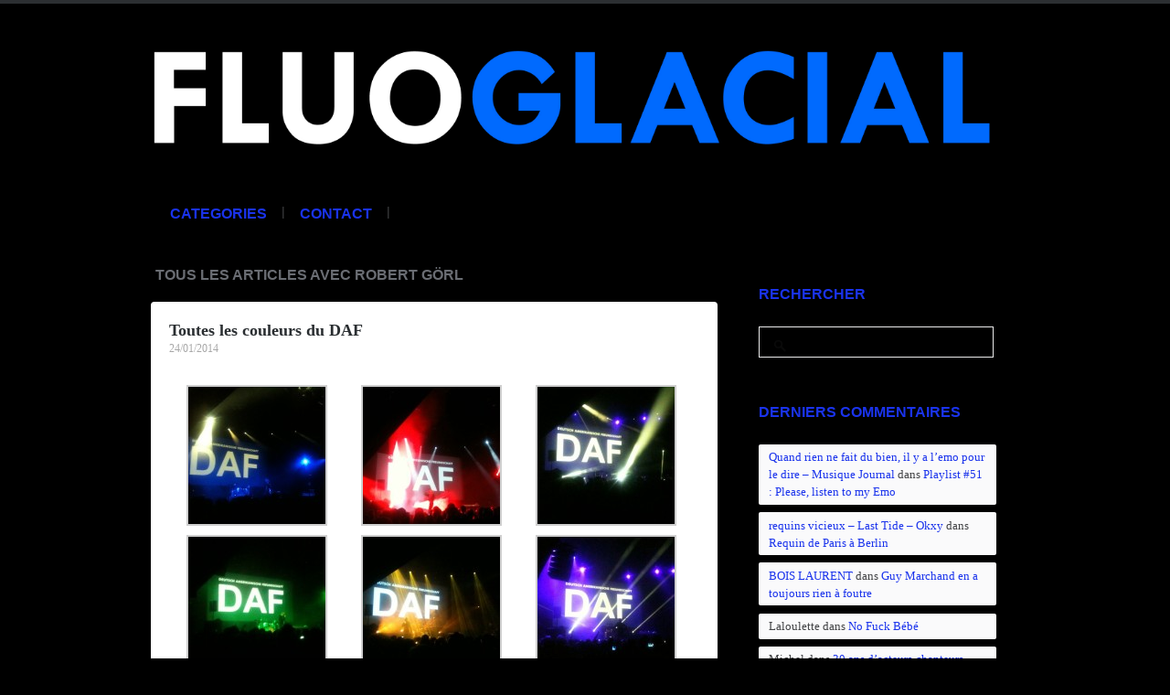

--- FILE ---
content_type: text/html; charset=UTF-8
request_url: http://fluoglacial.com/tag/robert-gorl/
body_size: 11882
content:
<!DOCTYPE html>

<!-- BEGIN html -->
<html lang="fr-FR">
<!-- A ThemeZilla design (http://www.themezilla.com) - Proudly powered by WordPress (http://wordpress.org) -->

<!-- BEGIN head -->
<head>

	<!-- Meta Tags -->
	<meta http-equiv="Content-Type" content="text/html; charset=UTF-8" />
	
	<!-- Title -->
	<title>Robert Görl | FLUOGLACIAL</title>
	<meta name="description" content="FLUOGLACIAL" />
	
	<!-- RSS & Pingbacks -->
	<link rel="alternate" type="application/rss+xml" title="FLUOGLACIAL RSS Feed" href="http://fluoglacial.com/feed/" />
	<link rel="pingback" href="http://fluoglacial.com/xmlrpc.php" />

    <!--[if lt IE 9]>
	<script src="http://css3-mediaqueries-js.googlecode.com/svn/trunk/css3-mediaqueries.js"></script>
	<![endif]-->

	<meta name='robots' content='max-image-preview:large' />
<link rel='dns-prefetch' href='//s.w.org' />
<link rel="alternate" type="application/rss+xml" title="FLUOGLACIAL &raquo; Flux de l’étiquette Robert Görl" href="http://fluoglacial.com/tag/robert-gorl/feed/" />
<script type="text/javascript">
window._wpemojiSettings = {"baseUrl":"https:\/\/s.w.org\/images\/core\/emoji\/13.1.0\/72x72\/","ext":".png","svgUrl":"https:\/\/s.w.org\/images\/core\/emoji\/13.1.0\/svg\/","svgExt":".svg","source":{"concatemoji":"http:\/\/fluoglacial.com\/wp-includes\/js\/wp-emoji-release.min.js?ver=5.9.12"}};
/*! This file is auto-generated */
!function(e,a,t){var n,r,o,i=a.createElement("canvas"),p=i.getContext&&i.getContext("2d");function s(e,t){var a=String.fromCharCode;p.clearRect(0,0,i.width,i.height),p.fillText(a.apply(this,e),0,0);e=i.toDataURL();return p.clearRect(0,0,i.width,i.height),p.fillText(a.apply(this,t),0,0),e===i.toDataURL()}function c(e){var t=a.createElement("script");t.src=e,t.defer=t.type="text/javascript",a.getElementsByTagName("head")[0].appendChild(t)}for(o=Array("flag","emoji"),t.supports={everything:!0,everythingExceptFlag:!0},r=0;r<o.length;r++)t.supports[o[r]]=function(e){if(!p||!p.fillText)return!1;switch(p.textBaseline="top",p.font="600 32px Arial",e){case"flag":return s([127987,65039,8205,9895,65039],[127987,65039,8203,9895,65039])?!1:!s([55356,56826,55356,56819],[55356,56826,8203,55356,56819])&&!s([55356,57332,56128,56423,56128,56418,56128,56421,56128,56430,56128,56423,56128,56447],[55356,57332,8203,56128,56423,8203,56128,56418,8203,56128,56421,8203,56128,56430,8203,56128,56423,8203,56128,56447]);case"emoji":return!s([10084,65039,8205,55357,56613],[10084,65039,8203,55357,56613])}return!1}(o[r]),t.supports.everything=t.supports.everything&&t.supports[o[r]],"flag"!==o[r]&&(t.supports.everythingExceptFlag=t.supports.everythingExceptFlag&&t.supports[o[r]]);t.supports.everythingExceptFlag=t.supports.everythingExceptFlag&&!t.supports.flag,t.DOMReady=!1,t.readyCallback=function(){t.DOMReady=!0},t.supports.everything||(n=function(){t.readyCallback()},a.addEventListener?(a.addEventListener("DOMContentLoaded",n,!1),e.addEventListener("load",n,!1)):(e.attachEvent("onload",n),a.attachEvent("onreadystatechange",function(){"complete"===a.readyState&&t.readyCallback()})),(n=t.source||{}).concatemoji?c(n.concatemoji):n.wpemoji&&n.twemoji&&(c(n.twemoji),c(n.wpemoji)))}(window,document,window._wpemojiSettings);
</script>
<style type="text/css">
img.wp-smiley,
img.emoji {
	display: inline !important;
	border: none !important;
	box-shadow: none !important;
	height: 1em !important;
	width: 1em !important;
	margin: 0 0.07em !important;
	vertical-align: -0.1em !important;
	background: none !important;
	padding: 0 !important;
}
</style>
	<link rel='stylesheet' id='wp-block-library-css'  href='http://fluoglacial.com/wp-includes/css/dist/block-library/style.min.css?ver=5.9.12' type='text/css' media='all' />
<style id='global-styles-inline-css' type='text/css'>
body{--wp--preset--color--black: #000000;--wp--preset--color--cyan-bluish-gray: #abb8c3;--wp--preset--color--white: #ffffff;--wp--preset--color--pale-pink: #f78da7;--wp--preset--color--vivid-red: #cf2e2e;--wp--preset--color--luminous-vivid-orange: #ff6900;--wp--preset--color--luminous-vivid-amber: #fcb900;--wp--preset--color--light-green-cyan: #7bdcb5;--wp--preset--color--vivid-green-cyan: #00d084;--wp--preset--color--pale-cyan-blue: #8ed1fc;--wp--preset--color--vivid-cyan-blue: #0693e3;--wp--preset--color--vivid-purple: #9b51e0;--wp--preset--gradient--vivid-cyan-blue-to-vivid-purple: linear-gradient(135deg,rgba(6,147,227,1) 0%,rgb(155,81,224) 100%);--wp--preset--gradient--light-green-cyan-to-vivid-green-cyan: linear-gradient(135deg,rgb(122,220,180) 0%,rgb(0,208,130) 100%);--wp--preset--gradient--luminous-vivid-amber-to-luminous-vivid-orange: linear-gradient(135deg,rgba(252,185,0,1) 0%,rgba(255,105,0,1) 100%);--wp--preset--gradient--luminous-vivid-orange-to-vivid-red: linear-gradient(135deg,rgba(255,105,0,1) 0%,rgb(207,46,46) 100%);--wp--preset--gradient--very-light-gray-to-cyan-bluish-gray: linear-gradient(135deg,rgb(238,238,238) 0%,rgb(169,184,195) 100%);--wp--preset--gradient--cool-to-warm-spectrum: linear-gradient(135deg,rgb(74,234,220) 0%,rgb(151,120,209) 20%,rgb(207,42,186) 40%,rgb(238,44,130) 60%,rgb(251,105,98) 80%,rgb(254,248,76) 100%);--wp--preset--gradient--blush-light-purple: linear-gradient(135deg,rgb(255,206,236) 0%,rgb(152,150,240) 100%);--wp--preset--gradient--blush-bordeaux: linear-gradient(135deg,rgb(254,205,165) 0%,rgb(254,45,45) 50%,rgb(107,0,62) 100%);--wp--preset--gradient--luminous-dusk: linear-gradient(135deg,rgb(255,203,112) 0%,rgb(199,81,192) 50%,rgb(65,88,208) 100%);--wp--preset--gradient--pale-ocean: linear-gradient(135deg,rgb(255,245,203) 0%,rgb(182,227,212) 50%,rgb(51,167,181) 100%);--wp--preset--gradient--electric-grass: linear-gradient(135deg,rgb(202,248,128) 0%,rgb(113,206,126) 100%);--wp--preset--gradient--midnight: linear-gradient(135deg,rgb(2,3,129) 0%,rgb(40,116,252) 100%);--wp--preset--duotone--dark-grayscale: url('#wp-duotone-dark-grayscale');--wp--preset--duotone--grayscale: url('#wp-duotone-grayscale');--wp--preset--duotone--purple-yellow: url('#wp-duotone-purple-yellow');--wp--preset--duotone--blue-red: url('#wp-duotone-blue-red');--wp--preset--duotone--midnight: url('#wp-duotone-midnight');--wp--preset--duotone--magenta-yellow: url('#wp-duotone-magenta-yellow');--wp--preset--duotone--purple-green: url('#wp-duotone-purple-green');--wp--preset--duotone--blue-orange: url('#wp-duotone-blue-orange');--wp--preset--font-size--small: 13px;--wp--preset--font-size--medium: 20px;--wp--preset--font-size--large: 36px;--wp--preset--font-size--x-large: 42px;}.has-black-color{color: var(--wp--preset--color--black) !important;}.has-cyan-bluish-gray-color{color: var(--wp--preset--color--cyan-bluish-gray) !important;}.has-white-color{color: var(--wp--preset--color--white) !important;}.has-pale-pink-color{color: var(--wp--preset--color--pale-pink) !important;}.has-vivid-red-color{color: var(--wp--preset--color--vivid-red) !important;}.has-luminous-vivid-orange-color{color: var(--wp--preset--color--luminous-vivid-orange) !important;}.has-luminous-vivid-amber-color{color: var(--wp--preset--color--luminous-vivid-amber) !important;}.has-light-green-cyan-color{color: var(--wp--preset--color--light-green-cyan) !important;}.has-vivid-green-cyan-color{color: var(--wp--preset--color--vivid-green-cyan) !important;}.has-pale-cyan-blue-color{color: var(--wp--preset--color--pale-cyan-blue) !important;}.has-vivid-cyan-blue-color{color: var(--wp--preset--color--vivid-cyan-blue) !important;}.has-vivid-purple-color{color: var(--wp--preset--color--vivid-purple) !important;}.has-black-background-color{background-color: var(--wp--preset--color--black) !important;}.has-cyan-bluish-gray-background-color{background-color: var(--wp--preset--color--cyan-bluish-gray) !important;}.has-white-background-color{background-color: var(--wp--preset--color--white) !important;}.has-pale-pink-background-color{background-color: var(--wp--preset--color--pale-pink) !important;}.has-vivid-red-background-color{background-color: var(--wp--preset--color--vivid-red) !important;}.has-luminous-vivid-orange-background-color{background-color: var(--wp--preset--color--luminous-vivid-orange) !important;}.has-luminous-vivid-amber-background-color{background-color: var(--wp--preset--color--luminous-vivid-amber) !important;}.has-light-green-cyan-background-color{background-color: var(--wp--preset--color--light-green-cyan) !important;}.has-vivid-green-cyan-background-color{background-color: var(--wp--preset--color--vivid-green-cyan) !important;}.has-pale-cyan-blue-background-color{background-color: var(--wp--preset--color--pale-cyan-blue) !important;}.has-vivid-cyan-blue-background-color{background-color: var(--wp--preset--color--vivid-cyan-blue) !important;}.has-vivid-purple-background-color{background-color: var(--wp--preset--color--vivid-purple) !important;}.has-black-border-color{border-color: var(--wp--preset--color--black) !important;}.has-cyan-bluish-gray-border-color{border-color: var(--wp--preset--color--cyan-bluish-gray) !important;}.has-white-border-color{border-color: var(--wp--preset--color--white) !important;}.has-pale-pink-border-color{border-color: var(--wp--preset--color--pale-pink) !important;}.has-vivid-red-border-color{border-color: var(--wp--preset--color--vivid-red) !important;}.has-luminous-vivid-orange-border-color{border-color: var(--wp--preset--color--luminous-vivid-orange) !important;}.has-luminous-vivid-amber-border-color{border-color: var(--wp--preset--color--luminous-vivid-amber) !important;}.has-light-green-cyan-border-color{border-color: var(--wp--preset--color--light-green-cyan) !important;}.has-vivid-green-cyan-border-color{border-color: var(--wp--preset--color--vivid-green-cyan) !important;}.has-pale-cyan-blue-border-color{border-color: var(--wp--preset--color--pale-cyan-blue) !important;}.has-vivid-cyan-blue-border-color{border-color: var(--wp--preset--color--vivid-cyan-blue) !important;}.has-vivid-purple-border-color{border-color: var(--wp--preset--color--vivid-purple) !important;}.has-vivid-cyan-blue-to-vivid-purple-gradient-background{background: var(--wp--preset--gradient--vivid-cyan-blue-to-vivid-purple) !important;}.has-light-green-cyan-to-vivid-green-cyan-gradient-background{background: var(--wp--preset--gradient--light-green-cyan-to-vivid-green-cyan) !important;}.has-luminous-vivid-amber-to-luminous-vivid-orange-gradient-background{background: var(--wp--preset--gradient--luminous-vivid-amber-to-luminous-vivid-orange) !important;}.has-luminous-vivid-orange-to-vivid-red-gradient-background{background: var(--wp--preset--gradient--luminous-vivid-orange-to-vivid-red) !important;}.has-very-light-gray-to-cyan-bluish-gray-gradient-background{background: var(--wp--preset--gradient--very-light-gray-to-cyan-bluish-gray) !important;}.has-cool-to-warm-spectrum-gradient-background{background: var(--wp--preset--gradient--cool-to-warm-spectrum) !important;}.has-blush-light-purple-gradient-background{background: var(--wp--preset--gradient--blush-light-purple) !important;}.has-blush-bordeaux-gradient-background{background: var(--wp--preset--gradient--blush-bordeaux) !important;}.has-luminous-dusk-gradient-background{background: var(--wp--preset--gradient--luminous-dusk) !important;}.has-pale-ocean-gradient-background{background: var(--wp--preset--gradient--pale-ocean) !important;}.has-electric-grass-gradient-background{background: var(--wp--preset--gradient--electric-grass) !important;}.has-midnight-gradient-background{background: var(--wp--preset--gradient--midnight) !important;}.has-small-font-size{font-size: var(--wp--preset--font-size--small) !important;}.has-medium-font-size{font-size: var(--wp--preset--font-size--medium) !important;}.has-large-font-size{font-size: var(--wp--preset--font-size--large) !important;}.has-x-large-font-size{font-size: var(--wp--preset--font-size--x-large) !important;}
</style>
<link rel='stylesheet' id='hoarder-style-css'  href='http://fluoglacial.com/wp-content/themes/hoarder/style.css?ver=1.1.1' type='text/css' media='all' />
<script type='text/javascript' src='http://fluoglacial.com/wp-includes/js/jquery/jquery.min.js?ver=3.6.0' id='jquery-core-js'></script>
<script type='text/javascript' src='http://fluoglacial.com/wp-includes/js/jquery/jquery-migrate.min.js?ver=3.3.2' id='jquery-migrate-js'></script>
<script type='text/javascript' src='http://fluoglacial.com/wp-content/themes/hoarder/js/superfish.js?ver=1.4.8' id='superfish-js'></script>
<script type='text/javascript' src='http://fluoglacial.com/wp-content/themes/hoarder/js/supersubs.js?ver=0.2' id='supersubs-js'></script>
<script type='text/javascript' src='http://fluoglacial.com/wp-content/themes/hoarder/js/jquery.flexslider-min.js?ver=2.0' id='flexslider-js'></script>
<script type='text/javascript' src='http://fluoglacial.com/wp-content/themes/hoarder/js/jquery.jplayer.min.js?ver=2.1' id='jplayer-js'></script>
<script type='text/javascript' src='http://fluoglacial.com/wp-content/themes/hoarder/js/jquery.imagesloaded.min.js?ver=2.0.1' id='imagesLoaded-js'></script>
<script type='text/javascript' src='http://fluoglacial.com/wp-content/themes/hoarder/js/jquery.isotope.min.js?ver=1.5.19' id='isotope-js'></script>
<script type='text/javascript' src='http://fluoglacial.com/wp-content/themes/hoarder/js/jquery.fitvids.js?ver=1.0' id='fitvids-js'></script>
<script type='text/javascript' src='http://fluoglacial.com/wp-content/themes/hoarder/includes/js/twitter.js?ver=5.9.12' id='zilla-twitter-widget-js'></script>
<link rel="https://api.w.org/" href="http://fluoglacial.com/wp-json/" /><link rel="alternate" type="application/json" href="http://fluoglacial.com/wp-json/wp/v2/tags/1523" /><link rel="EditURI" type="application/rsd+xml" title="RSD" href="http://fluoglacial.com/xmlrpc.php?rsd" />
<link rel="wlwmanifest" type="application/wlwmanifest+xml" href="http://fluoglacial.com/wp-includes/wlwmanifest.xml" /> 
<link rel="shortcut icon" href="http://fluoglacial.com/wp-content/uploads/f13.jpg" />
<style type="text/css">.recentcomments a{display:inline !important;padding:0 !important;margin:0 !important;}</style>    
<!-- END head -->
</head>

<!-- BEGIN body -->
<body class="archive tag tag-robert-gorl tag-1523 no-js chrome zilla layout-2cr">
    	
	    		<!-- BEGIN #header -->
		<div id="header">
		
		    <!-- BEGIN .header-inner -->
		    <div class="header-inner">
    					
    			<!-- BEGIN #logo -->
    			<div id="logo">
    				    				    <a href="http://fluoglacial.com"><img src="http://fluoglacial.com/wp-content/uploads/stickerfluoglacial.png" alt="FLUOGLACIAL"/></a>
    				    				
    				<p id="tagline"></p>
    			<!-- END #logo -->
    			</div>
			
	        	
	        <!-- END .header-inner -->
	        </div>
    	        
		<!-- END #header-->
		</div>
				
		<!-- BEGIN .main-navigation -->
		<div class="main-navigation">
		
		        		<!-- BEGIN #primary-nav -->
    		<div id="primary-nav">
    		    <ul id="primary-menu" class="menu"><li id="menu-item-1124" class="menu-item menu-item-type-custom menu-item-object-custom menu-item-has-children menu-item-1124"><a target="_blank" rel="noopener">CATEGORIES</a> | 
<ul class="sub-menu">
	<li id="menu-item-1137" class="menu-item menu-item-type-taxonomy menu-item-object-category menu-item-1137"><a target="_blank" rel="noopener" href="http://fluoglacial.com/category/interviews/">INTERVIEWS</a> | </li>
	<li id="menu-item-1126" class="menu-item menu-item-type-custom menu-item-object-custom menu-item-has-children menu-item-1126"><a target="_blank" rel="noopener">MUSIQUE</a> | 
	<ul class="sub-menu">
		<li id="menu-item-1135" class="menu-item menu-item-type-taxonomy menu-item-object-category menu-item-1135"><a target="_blank" rel="noopener" href="http://fluoglacial.com/category/hardcore/">HARDCORE</a> | </li>
		<li id="menu-item-1145" class="menu-item menu-item-type-taxonomy menu-item-object-category menu-item-1145"><a target="_blank" rel="noopener" href="http://fluoglacial.com/category/synth-cold/">INDUS/NOISE</a> | </li>
		<li id="menu-item-3041" class="menu-item menu-item-type-taxonomy menu-item-object-category menu-item-3041"><a href="http://fluoglacial.com/category/synthwave/">SYNTH/WAVE</a> | </li>
		<li id="menu-item-1128" class="menu-item menu-item-type-taxonomy menu-item-object-category menu-item-1128"><a target="_blank" rel="noopener" href="http://fluoglacial.com/category/electronique/">ELECTRO/TECHNO</a> | </li>
		<li id="menu-item-1142" class="menu-item menu-item-type-taxonomy menu-item-object-category menu-item-1142"><a target="_blank" rel="noopener" href="http://fluoglacial.com/category/punk-rock/">PUNK/ROCK</a> | </li>
		<li id="menu-item-1136" class="menu-item menu-item-type-taxonomy menu-item-object-category menu-item-1136"><a target="_blank" rel="noopener" href="http://fluoglacial.com/category/indie-pop/">INDIE/POP</a> | </li>
		<li id="menu-item-1143" class="menu-item menu-item-type-taxonomy menu-item-object-category menu-item-1143"><a target="_blank" rel="noopener" href="http://fluoglacial.com/category/rap/">RAP</a> | </li>
		<li id="menu-item-1139" class="menu-item menu-item-type-taxonomy menu-item-object-category menu-item-1139"><a target="_blank" rel="noopener" href="http://fluoglacial.com/category/metal/">METAL</a> | </li>
	</ul>
</li>
	<li id="menu-item-1116" class="menu-item menu-item-type-custom menu-item-object-custom menu-item-has-children menu-item-1116"><a target="_blank" rel="noopener">CINEMA</a> | 
	<ul class="sub-menu">
		<li id="menu-item-1123" class="menu-item menu-item-type-taxonomy menu-item-object-category menu-item-1123"><a target="_blank" rel="noopener" href="http://fluoglacial.com/category/films-nouveaux/">FILMS NOUVEAUX</a> | </li>
		<li id="menu-item-1118" class="menu-item menu-item-type-taxonomy menu-item-object-category menu-item-1118"><a target="_blank" rel="noopener" href="http://fluoglacial.com/category/films-00-s/">FILMS 00&rsquo;s</a> | </li>
		<li id="menu-item-1121" class="menu-item menu-item-type-taxonomy menu-item-object-category menu-item-1121"><a target="_blank" rel="noopener" href="http://fluoglacial.com/category/films-90-s/">FILMS 90&rsquo;s</a> | </li>
		<li id="menu-item-1120" class="menu-item menu-item-type-taxonomy menu-item-object-category menu-item-1120"><a target="_blank" rel="noopener" href="http://fluoglacial.com/category/films-80-s/">FILMS 80&rsquo;s</a> | </li>
		<li id="menu-item-1119" class="menu-item menu-item-type-taxonomy menu-item-object-category menu-item-1119"><a target="_blank" rel="noopener" href="http://fluoglacial.com/category/films-70-s/">FILMS 70&rsquo;s</a> | </li>
		<li id="menu-item-1122" class="menu-item menu-item-type-taxonomy menu-item-object-category menu-item-1122"><a target="_blank" rel="noopener" href="http://fluoglacial.com/category/films-anciens/">FILMS ANCIENS</a> | </li>
	</ul>
</li>
	<li id="menu-item-4922" class="menu-item menu-item-type-custom menu-item-object-custom menu-item-has-children menu-item-4922"><a>LECTURES</a> | 
	<ul class="sub-menu">
		<li id="menu-item-4923" class="menu-item menu-item-type-taxonomy menu-item-object-category menu-item-4923"><a href="http://fluoglacial.com/category/biographie-2/">BIOGRAPHIE</a> | </li>
		<li id="menu-item-4924" class="menu-item menu-item-type-taxonomy menu-item-object-category menu-item-4924"><a href="http://fluoglacial.com/category/litterature-2/">LITTERATURE</a> | </li>
		<li id="menu-item-4925" class="menu-item menu-item-type-taxonomy menu-item-object-category menu-item-4925"><a href="http://fluoglacial.com/category/philosophie/">PHILOSOPHIE</a> | </li>
		<li id="menu-item-4926" class="menu-item menu-item-type-taxonomy menu-item-object-category menu-item-4926"><a href="http://fluoglacial.com/category/revue-2/">REVUE</a> | </li>
		<li id="menu-item-4927" class="menu-item menu-item-type-taxonomy menu-item-object-category menu-item-4927"><a href="http://fluoglacial.com/category/sociologie/">SOCIOLOGIE</a> | </li>
	</ul>
</li>
	<li id="menu-item-2695" class="menu-item menu-item-type-taxonomy menu-item-object-category menu-item-2695"><a href="http://fluoglacial.com/category/arty/">ART</a> | </li>
	<li id="menu-item-2696" class="menu-item menu-item-type-taxonomy menu-item-object-category menu-item-2696"><a href="http://fluoglacial.com/category/playlists/">PLAYLISTS</a> | </li>
	<li id="menu-item-1125" class="menu-item menu-item-type-custom menu-item-object-custom menu-item-has-children menu-item-1125"><a target="_blank" rel="noopener">PRESSE</a> | 
	<ul class="sub-menu">
		<li id="menu-item-5869" class="menu-item menu-item-type-custom menu-item-object-custom menu-item-5869"><a href="http://rodglacial.tumblr.com">Parutions</a> | </li>
		<li id="menu-item-1183" class="menu-item menu-item-type-custom menu-item-object-custom menu-item-has-children menu-item-1183"><a target="_blank" rel="noopener">Bonus</a> | 
		<ul class="sub-menu">
			<li id="menu-item-5833" class="menu-item menu-item-type-custom menu-item-object-custom menu-item-5833"><a href="http://fluoglacial.com/le-monde-du-mondo/">Mondo Film (Trois Couleurs #116)</a> | </li>
			<li id="menu-item-5830" class="menu-item menu-item-type-custom menu-item-object-custom menu-item-5830"><a href="http://fluoglacial.com/leo-kouper-affichiste/">Léo Kouper (Trois Couleurs #113)</a> | </li>
			<li id="menu-item-5828" class="menu-item menu-item-type-custom menu-item-object-custom menu-item-5828"><a href="http://fluoglacial.com/jean-pierre-mocky-machine-a-films/">Jean-Pierre Mocky (Gonzai #3)</a> | </li>
			<li id="menu-item-2503" class="menu-item menu-item-type-custom menu-item-object-custom menu-item-2503"><a href="http://fluoglacial.com/kickback-contre-tout/">Kickback (VICE #7.2)</a> | </li>
			<li id="menu-item-1563" class="menu-item menu-item-type-custom menu-item-object-custom menu-item-1563"><a target="_blank" rel="noopener" href="http://fluoglacial.free.fr/index.php?2012/11/21/1368-vivenza-bruit-et-charbon">Vivenza (Standard #37)</a> | </li>
			<li id="menu-item-1565" class="menu-item menu-item-type-custom menu-item-object-custom menu-item-1565"><a target="_blank" rel="noopener" href="http://fluoglacial.free.fr/index.php?2012/07/27/1241-guillaume-paoli-repos">Anti-Travail (Standard #36)</a> | </li>
			<li id="menu-item-1564" class="menu-item menu-item-type-custom menu-item-object-custom menu-item-1564"><a target="_blank" rel="noopener" href="http://fluoglacial.free.fr/index.php?2012/10/22/1342-vhs-uber-alles-dan-kinem-josh-johnson">VHS Culture (Spray #2.21)</a> | </li>
			<li id="menu-item-1566" class="menu-item menu-item-type-custom menu-item-object-custom menu-item-1566"><a target="_blank" rel="noopener" href="http://fluoglacial.free.fr/index.php?2012/04/01/1210-casuals-fila-fists-football">Football Casuals (Spray #2.19)</a> | </li>
			<li id="menu-item-1568" class="menu-item menu-item-type-custom menu-item-object-custom menu-item-1568"><a target="_blank" rel="noopener" href="http://fluoglacial.free.fr/index.php?2012/07/30/1174-live-suburbia-the-quest-for-cool">Live&#8230;Suburbia (Desillusion #33)</a> | </li>
		</ul>
</li>
	</ul>
</li>
	<li id="menu-item-2697" class="menu-item menu-item-type-taxonomy menu-item-object-category menu-item-2697"><a href="http://fluoglacial.com/category/videos/">VIDEOS</a> | </li>
</ul>
</li>
<li id="menu-item-1275" class="menu-item menu-item-type-post_type menu-item-object-page menu-item-1275"><a target="_blank" rel="noopener" href="http://fluoglacial.com/contact/">Contact</a> | </li>
</ul>    		    
    		<!-- END #primary-nav -->
    		</div>
    				
		<!-- END .main-navigation -->
		</div>
		
		<!-- BEGIN #content -->
		<div id="content" class="clearfix">
					
			<!-- BEGIN #primary .hfeed-->
			<div id="primary" class="hfeed">
			
				 	  					<h1 class="page-title">TOUS LES ARTICLES AVEC Robert Görl</h1>
	 	  		
						    
            			<!-- BEGIN .hentry -->
			<div class="post-5773 post type-post status-publish format-standard hentry category-synth-cold category-rapports tag-amour-haine tag-anti-musique tag-cuir tag-daf tag-danke tag-ebm tag-europe tag-gabi-delgado tag-homo-virilus tag-paris tag-robert-gorl tag-sueur tag-tyrannie" id="post-5773">				
						
			
    
    <h2 class="entry-title"><a href="http://fluoglacial.com/toutes-les-couleurs-du-daf/" rel="bookmark" title=""> Toutes les couleurs du DAF</a></h2>
    

<!-- BEGIN .entry-meta-header-->
<div class="entry-meta-header">
    <span class="published">24/01/2014</span>
    <!-- END .entry-meta-header -->
</div>


<!-- BEGIN .entry-content -->
<div class="entry-content">
	<p>
		<style type="text/css">
			#gallery-1 {
				margin: auto;
			}
			#gallery-1 .gallery-item {
				float: left;
				margin-top: 10px;
				text-align: center;
				width: 33%;
			}
			#gallery-1 img {
				border: 2px solid #cfcfcf;
			}
			#gallery-1 .gallery-caption {
				margin-left: 0;
			}
			/* see gallery_shortcode() in wp-includes/media.php */
		</style>
		<div id='gallery-1' class='gallery galleryid-5773 gallery-columns-3 gallery-size-thumbnail'><dl class='gallery-item'>
			<dt class='gallery-icon landscape'>
				<a href='http://fluoglacial.com/toutes-les-couleurs-du-daf/dafparis6/'><img width="150" height="150" src="http://fluoglacial.com/wp-content/uploads/dafparis6-150x150.jpg" class="attachment-thumbnail size-thumbnail" alt="" loading="lazy" srcset="http://fluoglacial.com/wp-content/uploads/dafparis6-150x150.jpg 150w, http://fluoglacial.com/wp-content/uploads/dafparis6-50x50.jpg 50w" sizes="(max-width: 150px) 100vw, 150px" /></a>
			</dt></dl><dl class='gallery-item'>
			<dt class='gallery-icon landscape'>
				<a href='http://fluoglacial.com/toutes-les-couleurs-du-daf/dafparis5/'><img width="150" height="150" src="http://fluoglacial.com/wp-content/uploads/dafparis5-150x150.jpg" class="attachment-thumbnail size-thumbnail" alt="" loading="lazy" srcset="http://fluoglacial.com/wp-content/uploads/dafparis5-150x150.jpg 150w, http://fluoglacial.com/wp-content/uploads/dafparis5-50x50.jpg 50w" sizes="(max-width: 150px) 100vw, 150px" /></a>
			</dt></dl><dl class='gallery-item'>
			<dt class='gallery-icon landscape'>
				<a href='http://fluoglacial.com/toutes-les-couleurs-du-daf/dafparis4/'><img width="150" height="150" src="http://fluoglacial.com/wp-content/uploads/dafparis4-150x150.jpg" class="attachment-thumbnail size-thumbnail" alt="" loading="lazy" srcset="http://fluoglacial.com/wp-content/uploads/dafparis4-150x150.jpg 150w, http://fluoglacial.com/wp-content/uploads/dafparis4-50x50.jpg 50w" sizes="(max-width: 150px) 100vw, 150px" /></a>
			</dt></dl><br style="clear: both" /><dl class='gallery-item'>
			<dt class='gallery-icon landscape'>
				<a href='http://fluoglacial.com/toutes-les-couleurs-du-daf/dafparis3/'><img width="150" height="150" src="http://fluoglacial.com/wp-content/uploads/dafparis3-150x150.jpg" class="attachment-thumbnail size-thumbnail" alt="" loading="lazy" srcset="http://fluoglacial.com/wp-content/uploads/dafparis3-150x150.jpg 150w, http://fluoglacial.com/wp-content/uploads/dafparis3-50x50.jpg 50w" sizes="(max-width: 150px) 100vw, 150px" /></a>
			</dt></dl><dl class='gallery-item'>
			<dt class='gallery-icon landscape'>
				<a href='http://fluoglacial.com/toutes-les-couleurs-du-daf/dafparis2/'><img width="150" height="150" src="http://fluoglacial.com/wp-content/uploads/dafparis2-150x150.jpg" class="attachment-thumbnail size-thumbnail" alt="" loading="lazy" srcset="http://fluoglacial.com/wp-content/uploads/dafparis2-150x150.jpg 150w, http://fluoglacial.com/wp-content/uploads/dafparis2-50x50.jpg 50w" sizes="(max-width: 150px) 100vw, 150px" /></a>
			</dt></dl><dl class='gallery-item'>
			<dt class='gallery-icon landscape'>
				<a href='http://fluoglacial.com/toutes-les-couleurs-du-daf/dafparis1/'><img width="150" height="150" src="http://fluoglacial.com/wp-content/uploads/dafparis1-150x150.jpg" class="attachment-thumbnail size-thumbnail" alt="" loading="lazy" srcset="http://fluoglacial.com/wp-content/uploads/dafparis1-150x150.jpg 150w, http://fluoglacial.com/wp-content/uploads/dafparis1-50x50.jpg 50w" sizes="(max-width: 150px) 100vw, 150px" /></a>
			</dt></dl><br style="clear: both" />
		</div>
 <a href="http://fluoglacial.com/toutes-les-couleurs-du-daf/#more-5773" class="more-link">LIRE LA SUITE</a></p>
<!-- END .entry-content -->
</div><!-- BEGIN .entry-meta-footer-->
<div class="entry-meta-footer">
    <span class="comment-count">Commentaires: <a href="http://fluoglacial.com/toutes-les-couleurs-du-daf/#respond">0</a></span>
	<span class="entry-categories">Catégories: <a href="http://fluoglacial.com/category/synth-cold/" rel="category tag">INDUS/NOISE</a>, <a href="http://fluoglacial.com/category/rapports/" rel="category tag">RAPPORTS</a></span>
    <span class="entry-tags">Tags: <a href="http://fluoglacial.com/tag/amour-haine/" rel="tag">Amour-Haine</a>, <a href="http://fluoglacial.com/tag/anti-musique/" rel="tag">Anti-Musique</a>, <a href="http://fluoglacial.com/tag/cuir/" rel="tag">Cuir</a>, <a href="http://fluoglacial.com/tag/daf/" rel="tag">DAF</a>, <a href="http://fluoglacial.com/tag/danke/" rel="tag">Danke</a>, <a href="http://fluoglacial.com/tag/ebm/" rel="tag">EBM</a>, <a href="http://fluoglacial.com/tag/europe/" rel="tag">Europe</a>, <a href="http://fluoglacial.com/tag/gabi-delgado/" rel="tag">Gabi Delgado</a>, <a href="http://fluoglacial.com/tag/homo-virilus/" rel="tag">Homo Virilus</a>, <a href="http://fluoglacial.com/tag/paris/" rel="tag">Paris</a>, <a href="http://fluoglacial.com/tag/robert-gorl/" rel="tag">Robert Görl</a>, <a href="http://fluoglacial.com/tag/sueur/" rel="tag">Sueur</a>, <a href="http://fluoglacial.com/tag/tyrannie/" rel="tag">Tyrannie</a></span>
    
        
<!-- END .entry-meta-footer-->
</div>
				                
            			<!-- END .hentry-->  
			</div>
			
						
			    		    <!-- BEGIN .navigation .page-navigation -->
        		<div class="navigation page-navigation">
    			    <div class="nav-next">
    				        				</div>
    				<div class="nav-previous">
    				        				</div>
    			<!-- END .navigation .page-navigation -->
        		</div>
    		    		
				<!-- END #primary .hfeed -->
		</div>
	
        
    		<!-- BEGIN #sidebar .aside-->
		<div id="sidebar" class="aside">
			
		<div id="search-5" class="widget widget_search"><h3 class="widget-title">RECHERCHER</h3><!-- BEGIN #searchform-->
<form method="get" id="searchform" action="http://fluoglacial.com/">
	<fieldset>
		<input type="text" name="s" id="s" />
	</fieldset>
<!-- END #searchform-->
</form></div><div id="recent-comments-3" class="widget widget_recent_comments"><h3 class="widget-title">DERNIERS COMMENTAIRES</h3><ul id="recentcomments"><li class="recentcomments"><span class="comment-author-link"><a href='https://musique-journal.fr/2020/10/16/quand-rien-ne-fait-du-bien-il-y-a-lemo-pour-le-dire/' rel='external nofollow ugc' class='url'>Quand rien ne fait du bien, il y a l&#8217;emo pour le dire – Musique Journal</a></span> dans <a href="http://fluoglacial.com/please-listen-to-my-emo/comment-page-1/#comment-2942">Playlist #51 : Please, listen to my Emo</a></li><li class="recentcomments"><span class="comment-author-link"><a href='http://www.okxyai.co/requins-vicieux-last-tide.htm' rel='external nofollow ugc' class='url'>requins vicieux &#8211; Last Tide &#8211; Okxy</a></span> dans <a href="http://fluoglacial.com/requin-de-paris-a-berlin/comment-page-1/#comment-2897">Requin de Paris à Berlin</a></li><li class="recentcomments"><span class="comment-author-link"><a href='http://maryline.mallard@sfr.fr' rel='external nofollow ugc' class='url'>BOIS LAURENT</a></span> dans <a href="http://fluoglacial.com/guy-marchand-en-a-toujours-rien-a-foutre/comment-page-1/#comment-1698">Guy Marchand en a toujours rien à foutre</a></li><li class="recentcomments"><span class="comment-author-link">Laloulette</span> dans <a href="http://fluoglacial.com/no-fuck-bebe/comment-page-1/#comment-1585">No Fuck Bébé</a></li><li class="recentcomments"><span class="comment-author-link">Michel</span> dans <a href="http://fluoglacial.com/30-ans-dacteurs-chanteurs/comment-page-1/#comment-1584">30 ans d&rsquo;acteurs-chanteurs (1965-1995)</a></li><li class="recentcomments"><span class="comment-author-link">Nadine FAVRAUD</span> dans <a href="http://fluoglacial.com/guy-marchand-en-a-toujours-rien-a-foutre/comment-page-1/#comment-1583">Guy Marchand en a toujours rien à foutre</a></li><li class="recentcomments"><span class="comment-author-link"><a href='http://lecabinetdesrugosites.blogspot.fr' rel='external nofollow ugc' class='url'>Sylvie</a></span> dans <a href="http://fluoglacial.com/guy-marchand-en-a-toujours-rien-a-foutre/comment-page-1/#comment-1580">Guy Marchand en a toujours rien à foutre</a></li><li class="recentcomments"><span class="comment-author-link">Stéphane Bouyer</span> dans <a href="http://fluoglacial.com/haine-1980/comment-page-1/#comment-1578">HAINE (1980)</a></li><li class="recentcomments"><span class="comment-author-link"><a href='https://decadencedecordicopolis.com' rel='external nofollow ugc' class='url'>Lebuchard courroucé</a></span> dans <a href="http://fluoglacial.com/guy-marchand-en-a-toujours-rien-a-foutre/comment-page-1/#comment-1577">Guy Marchand en a toujours rien à foutre</a></li><li class="recentcomments"><span class="comment-author-link">Isabelle</span> dans <a href="http://fluoglacial.com/passage-secret-1985/comment-page-1/#comment-1576">PASSAGE SECRET (1985)</a></li></ul></div><div id="archives-3" class="widget widget_archive"><h3 class="widget-title">ARCHIVES</h3>		<label class="screen-reader-text" for="archives-dropdown-3">ARCHIVES</label>
		<select id="archives-dropdown-3" name="archive-dropdown">
			
			<option value="">Sélectionner un mois</option>
				<option value='http://fluoglacial.com/2025/12/'> décembre 2025 &nbsp;(1)</option>
	<option value='http://fluoglacial.com/2025/11/'> novembre 2025 &nbsp;(1)</option>
	<option value='http://fluoglacial.com/2025/10/'> octobre 2025 &nbsp;(2)</option>
	<option value='http://fluoglacial.com/2025/09/'> septembre 2025 &nbsp;(1)</option>
	<option value='http://fluoglacial.com/2024/12/'> décembre 2024 &nbsp;(2)</option>
	<option value='http://fluoglacial.com/2024/10/'> octobre 2024 &nbsp;(1)</option>
	<option value='http://fluoglacial.com/2024/09/'> septembre 2024 &nbsp;(2)</option>
	<option value='http://fluoglacial.com/2024/06/'> juin 2024 &nbsp;(1)</option>
	<option value='http://fluoglacial.com/2024/02/'> février 2024 &nbsp;(1)</option>
	<option value='http://fluoglacial.com/2024/01/'> janvier 2024 &nbsp;(2)</option>
	<option value='http://fluoglacial.com/2023/12/'> décembre 2023 &nbsp;(4)</option>
	<option value='http://fluoglacial.com/2023/11/'> novembre 2023 &nbsp;(1)</option>
	<option value='http://fluoglacial.com/2023/06/'> juin 2023 &nbsp;(1)</option>
	<option value='http://fluoglacial.com/2023/03/'> mars 2023 &nbsp;(2)</option>
	<option value='http://fluoglacial.com/2023/02/'> février 2023 &nbsp;(1)</option>
	<option value='http://fluoglacial.com/2023/01/'> janvier 2023 &nbsp;(1)</option>
	<option value='http://fluoglacial.com/2022/12/'> décembre 2022 &nbsp;(2)</option>
	<option value='http://fluoglacial.com/2022/08/'> août 2022 &nbsp;(1)</option>
	<option value='http://fluoglacial.com/2022/07/'> juillet 2022 &nbsp;(2)</option>
	<option value='http://fluoglacial.com/2022/06/'> juin 2022 &nbsp;(1)</option>
	<option value='http://fluoglacial.com/2022/01/'> janvier 2022 &nbsp;(1)</option>
	<option value='http://fluoglacial.com/2021/12/'> décembre 2021 &nbsp;(3)</option>
	<option value='http://fluoglacial.com/2021/10/'> octobre 2021 &nbsp;(2)</option>
	<option value='http://fluoglacial.com/2021/09/'> septembre 2021 &nbsp;(4)</option>
	<option value='http://fluoglacial.com/2021/07/'> juillet 2021 &nbsp;(4)</option>
	<option value='http://fluoglacial.com/2021/06/'> juin 2021 &nbsp;(2)</option>
	<option value='http://fluoglacial.com/2021/05/'> mai 2021 &nbsp;(4)</option>
	<option value='http://fluoglacial.com/2021/04/'> avril 2021 &nbsp;(4)</option>
	<option value='http://fluoglacial.com/2021/03/'> mars 2021 &nbsp;(4)</option>
	<option value='http://fluoglacial.com/2021/02/'> février 2021 &nbsp;(5)</option>
	<option value='http://fluoglacial.com/2021/01/'> janvier 2021 &nbsp;(2)</option>
	<option value='http://fluoglacial.com/2020/12/'> décembre 2020 &nbsp;(2)</option>
	<option value='http://fluoglacial.com/2020/11/'> novembre 2020 &nbsp;(1)</option>
	<option value='http://fluoglacial.com/2020/10/'> octobre 2020 &nbsp;(2)</option>
	<option value='http://fluoglacial.com/2020/09/'> septembre 2020 &nbsp;(2)</option>
	<option value='http://fluoglacial.com/2020/08/'> août 2020 &nbsp;(1)</option>
	<option value='http://fluoglacial.com/2020/07/'> juillet 2020 &nbsp;(2)</option>
	<option value='http://fluoglacial.com/2020/06/'> juin 2020 &nbsp;(3)</option>
	<option value='http://fluoglacial.com/2020/05/'> mai 2020 &nbsp;(4)</option>
	<option value='http://fluoglacial.com/2020/04/'> avril 2020 &nbsp;(3)</option>
	<option value='http://fluoglacial.com/2020/03/'> mars 2020 &nbsp;(4)</option>
	<option value='http://fluoglacial.com/2020/02/'> février 2020 &nbsp;(2)</option>
	<option value='http://fluoglacial.com/2020/01/'> janvier 2020 &nbsp;(4)</option>
	<option value='http://fluoglacial.com/2019/12/'> décembre 2019 &nbsp;(8)</option>
	<option value='http://fluoglacial.com/2019/11/'> novembre 2019 &nbsp;(4)</option>
	<option value='http://fluoglacial.com/2019/10/'> octobre 2019 &nbsp;(6)</option>
	<option value='http://fluoglacial.com/2019/09/'> septembre 2019 &nbsp;(7)</option>
	<option value='http://fluoglacial.com/2019/08/'> août 2019 &nbsp;(2)</option>
	<option value='http://fluoglacial.com/2019/07/'> juillet 2019 &nbsp;(6)</option>
	<option value='http://fluoglacial.com/2019/06/'> juin 2019 &nbsp;(2)</option>
	<option value='http://fluoglacial.com/2019/05/'> mai 2019 &nbsp;(3)</option>
	<option value='http://fluoglacial.com/2019/04/'> avril 2019 &nbsp;(3)</option>
	<option value='http://fluoglacial.com/2019/03/'> mars 2019 &nbsp;(4)</option>
	<option value='http://fluoglacial.com/2019/02/'> février 2019 &nbsp;(4)</option>
	<option value='http://fluoglacial.com/2019/01/'> janvier 2019 &nbsp;(2)</option>
	<option value='http://fluoglacial.com/2018/12/'> décembre 2018 &nbsp;(6)</option>
	<option value='http://fluoglacial.com/2018/11/'> novembre 2018 &nbsp;(3)</option>
	<option value='http://fluoglacial.com/2018/10/'> octobre 2018 &nbsp;(2)</option>
	<option value='http://fluoglacial.com/2018/09/'> septembre 2018 &nbsp;(2)</option>
	<option value='http://fluoglacial.com/2018/08/'> août 2018 &nbsp;(1)</option>
	<option value='http://fluoglacial.com/2018/07/'> juillet 2018 &nbsp;(4)</option>
	<option value='http://fluoglacial.com/2018/06/'> juin 2018 &nbsp;(1)</option>
	<option value='http://fluoglacial.com/2018/05/'> mai 2018 &nbsp;(2)</option>
	<option value='http://fluoglacial.com/2018/04/'> avril 2018 &nbsp;(4)</option>
	<option value='http://fluoglacial.com/2018/03/'> mars 2018 &nbsp;(5)</option>
	<option value='http://fluoglacial.com/2018/02/'> février 2018 &nbsp;(1)</option>
	<option value='http://fluoglacial.com/2018/01/'> janvier 2018 &nbsp;(2)</option>
	<option value='http://fluoglacial.com/2017/12/'> décembre 2017 &nbsp;(8)</option>
	<option value='http://fluoglacial.com/2017/11/'> novembre 2017 &nbsp;(6)</option>
	<option value='http://fluoglacial.com/2017/10/'> octobre 2017 &nbsp;(2)</option>
	<option value='http://fluoglacial.com/2017/09/'> septembre 2017 &nbsp;(5)</option>
	<option value='http://fluoglacial.com/2017/07/'> juillet 2017 &nbsp;(1)</option>
	<option value='http://fluoglacial.com/2017/06/'> juin 2017 &nbsp;(2)</option>
	<option value='http://fluoglacial.com/2017/04/'> avril 2017 &nbsp;(3)</option>
	<option value='http://fluoglacial.com/2017/03/'> mars 2017 &nbsp;(3)</option>
	<option value='http://fluoglacial.com/2017/02/'> février 2017 &nbsp;(3)</option>
	<option value='http://fluoglacial.com/2017/01/'> janvier 2017 &nbsp;(4)</option>
	<option value='http://fluoglacial.com/2016/12/'> décembre 2016 &nbsp;(3)</option>
	<option value='http://fluoglacial.com/2016/11/'> novembre 2016 &nbsp;(4)</option>
	<option value='http://fluoglacial.com/2016/10/'> octobre 2016 &nbsp;(3)</option>
	<option value='http://fluoglacial.com/2016/09/'> septembre 2016 &nbsp;(5)</option>
	<option value='http://fluoglacial.com/2016/08/'> août 2016 &nbsp;(3)</option>
	<option value='http://fluoglacial.com/2016/07/'> juillet 2016 &nbsp;(6)</option>
	<option value='http://fluoglacial.com/2016/06/'> juin 2016 &nbsp;(4)</option>
	<option value='http://fluoglacial.com/2016/05/'> mai 2016 &nbsp;(2)</option>
	<option value='http://fluoglacial.com/2016/04/'> avril 2016 &nbsp;(3)</option>
	<option value='http://fluoglacial.com/2016/03/'> mars 2016 &nbsp;(5)</option>
	<option value='http://fluoglacial.com/2016/02/'> février 2016 &nbsp;(7)</option>
	<option value='http://fluoglacial.com/2016/01/'> janvier 2016 &nbsp;(4)</option>
	<option value='http://fluoglacial.com/2015/12/'> décembre 2015 &nbsp;(4)</option>
	<option value='http://fluoglacial.com/2015/11/'> novembre 2015 &nbsp;(2)</option>
	<option value='http://fluoglacial.com/2015/10/'> octobre 2015 &nbsp;(5)</option>
	<option value='http://fluoglacial.com/2015/09/'> septembre 2015 &nbsp;(6)</option>
	<option value='http://fluoglacial.com/2015/08/'> août 2015 &nbsp;(4)</option>
	<option value='http://fluoglacial.com/2015/03/'> mars 2015 &nbsp;(2)</option>
	<option value='http://fluoglacial.com/2015/02/'> février 2015 &nbsp;(6)</option>
	<option value='http://fluoglacial.com/2015/01/'> janvier 2015 &nbsp;(11)</option>
	<option value='http://fluoglacial.com/2014/12/'> décembre 2014 &nbsp;(6)</option>
	<option value='http://fluoglacial.com/2014/11/'> novembre 2014 &nbsp;(7)</option>
	<option value='http://fluoglacial.com/2014/10/'> octobre 2014 &nbsp;(10)</option>
	<option value='http://fluoglacial.com/2014/09/'> septembre 2014 &nbsp;(6)</option>
	<option value='http://fluoglacial.com/2014/07/'> juillet 2014 &nbsp;(8)</option>
	<option value='http://fluoglacial.com/2014/06/'> juin 2014 &nbsp;(7)</option>
	<option value='http://fluoglacial.com/2014/05/'> mai 2014 &nbsp;(10)</option>
	<option value='http://fluoglacial.com/2014/04/'> avril 2014 &nbsp;(9)</option>
	<option value='http://fluoglacial.com/2014/03/'> mars 2014 &nbsp;(13)</option>
	<option value='http://fluoglacial.com/2014/02/'> février 2014 &nbsp;(10)</option>
	<option value='http://fluoglacial.com/2014/01/'> janvier 2014 &nbsp;(12)</option>
	<option value='http://fluoglacial.com/2013/12/'> décembre 2013 &nbsp;(15)</option>
	<option value='http://fluoglacial.com/2013/11/'> novembre 2013 &nbsp;(12)</option>
	<option value='http://fluoglacial.com/2013/10/'> octobre 2013 &nbsp;(16)</option>
	<option value='http://fluoglacial.com/2013/09/'> septembre 2013 &nbsp;(20)</option>
	<option value='http://fluoglacial.com/2013/08/'> août 2013 &nbsp;(18)</option>
	<option value='http://fluoglacial.com/2013/07/'> juillet 2013 &nbsp;(14)</option>
	<option value='http://fluoglacial.com/2013/06/'> juin 2013 &nbsp;(15)</option>
	<option value='http://fluoglacial.com/2013/05/'> mai 2013 &nbsp;(19)</option>
	<option value='http://fluoglacial.com/2013/04/'> avril 2013 &nbsp;(21)</option>
	<option value='http://fluoglacial.com/2013/03/'> mars 2013 &nbsp;(21)</option>
	<option value='http://fluoglacial.com/2013/02/'> février 2013 &nbsp;(16)</option>
	<option value='http://fluoglacial.com/2013/01/'> janvier 2013 &nbsp;(14)</option>

		</select>

<script type="text/javascript">
/* <![CDATA[ */
(function() {
	var dropdown = document.getElementById( "archives-dropdown-3" );
	function onSelectChange() {
		if ( dropdown.options[ dropdown.selectedIndex ].value !== '' ) {
			document.location.href = this.options[ this.selectedIndex ].value;
		}
	}
	dropdown.onchange = onSelectChange;
})();
/* ]]> */
</script>
			</div><div id="tag_cloud-3" class="widget widget_tag_cloud"><h3 class="widget-title">TAGS</h3><div class="tagcloud"><a href="http://fluoglacial.com/tag/architecture/" class="tag-cloud-link tag-link-436 tag-link-position-1" style="font-size: 10.141176470588pt;" aria-label="Architecture (11 éléments)">Architecture</a>
<a href="http://fluoglacial.com/tag/banlieue/" class="tag-cloud-link tag-link-504 tag-link-position-2" style="font-size: 9.4823529411765pt;" aria-label="Banlieue (10 éléments)">Banlieue</a>
<a href="http://fluoglacial.com/tag/cinema/" class="tag-cloud-link tag-link-1738 tag-link-position-3" style="font-size: 18.047058823529pt;" aria-label="Cinéma (35 éléments)">Cinéma</a>
<a href="http://fluoglacial.com/tag/club/" class="tag-cloud-link tag-link-1337 tag-link-position-4" style="font-size: 9.4823529411765pt;" aria-label="Club (10 éléments)">Club</a>
<a href="http://fluoglacial.com/tag/crossover/" class="tag-cloud-link tag-link-234 tag-link-position-5" style="font-size: 11.788235294118pt;" aria-label="Crossover (14 éléments)">Crossover</a>
<a href="http://fluoglacial.com/tag/cyclisme/" class="tag-cloud-link tag-link-806 tag-link-position-6" style="font-size: 8pt;" aria-label="Cyclisme (8 éléments)">Cyclisme</a>
<a href="http://fluoglacial.com/tag/disco/" class="tag-cloud-link tag-link-385 tag-link-position-7" style="font-size: 13.435294117647pt;" aria-label="Disco (18 éléments)">Disco</a>
<a href="http://fluoglacial.com/tag/ebm/" class="tag-cloud-link tag-link-133 tag-link-position-8" style="font-size: 11.788235294118pt;" aria-label="EBM (14 éléments)">EBM</a>
<a href="http://fluoglacial.com/tag/films/" class="tag-cloud-link tag-link-1930 tag-link-position-9" style="font-size: 13.435294117647pt;" aria-label="Films (18 éléments)">Films</a>
<a href="http://fluoglacial.com/tag/folie/" class="tag-cloud-link tag-link-1313 tag-link-position-10" style="font-size: 9.4823529411765pt;" aria-label="Folie (10 éléments)">Folie</a>
<a href="http://fluoglacial.com/tag/france/" class="tag-cloud-link tag-link-1671 tag-link-position-11" style="font-size: 13.105882352941pt;" aria-label="France (17 éléments)">France</a>
<a href="http://fluoglacial.com/tag/france80/" class="tag-cloud-link tag-link-1662 tag-link-position-12" style="font-size: 13.764705882353pt;" aria-label="France80 (19 éléments)">France80</a>
<a href="http://fluoglacial.com/tag/french-boogie/" class="tag-cloud-link tag-link-1917 tag-link-position-13" style="font-size: 9.4823529411765pt;" aria-label="French boogie (10 éléments)">French boogie</a>
<a href="http://fluoglacial.com/tag/funk/" class="tag-cloud-link tag-link-1638 tag-link-position-14" style="font-size: 10.635294117647pt;" aria-label="Funk (12 éléments)">Funk</a>
<a href="http://fluoglacial.com/tag/groove/" class="tag-cloud-link tag-link-340 tag-link-position-15" style="font-size: 8.8235294117647pt;" aria-label="Groove (9 éléments)">Groove</a>
<a href="http://fluoglacial.com/tag/guerre/" class="tag-cloud-link tag-link-118 tag-link-position-16" style="font-size: 13.764705882353pt;" aria-label="Guerre (19 éléments)">Guerre</a>
<a href="http://fluoglacial.com/tag/hardcore-2/" class="tag-cloud-link tag-link-92 tag-link-position-17" style="font-size: 16.235294117647pt;" aria-label="Hardcore (27 éléments)">Hardcore</a>
<a href="http://fluoglacial.com/tag/horreur/" class="tag-cloud-link tag-link-89 tag-link-position-18" style="font-size: 15.905882352941pt;" aria-label="Horreur (26 éléments)">Horreur</a>
<a href="http://fluoglacial.com/tag/italie/" class="tag-cloud-link tag-link-214 tag-link-position-19" style="font-size: 11.294117647059pt;" aria-label="Italie (13 éléments)">Italie</a>
<a href="http://fluoglacial.com/tag/livre/" class="tag-cloud-link tag-link-1625 tag-link-position-20" style="font-size: 9.4823529411765pt;" aria-label="Livre (10 éléments)">Livre</a>
<a href="http://fluoglacial.com/tag/loubards/" class="tag-cloud-link tag-link-695 tag-link-position-21" style="font-size: 11.788235294118pt;" aria-label="Loubards (14 éléments)">Loubards</a>
<a href="http://fluoglacial.com/tag/mods/" class="tag-cloud-link tag-link-259 tag-link-position-22" style="font-size: 8pt;" aria-label="Mods (8 éléments)">Mods</a>
<a href="http://fluoglacial.com/tag/mort/" class="tag-cloud-link tag-link-208 tag-link-position-23" style="font-size: 9.4823529411765pt;" aria-label="Mort (10 éléments)">Mort</a>
<a href="http://fluoglacial.com/tag/mosh/" class="tag-cloud-link tag-link-119 tag-link-position-24" style="font-size: 17.717647058824pt;" aria-label="Mosh (34 éléments)">Mosh</a>
<a href="http://fluoglacial.com/tag/new-york/" class="tag-cloud-link tag-link-332 tag-link-position-25" style="font-size: 13.435294117647pt;" aria-label="New-York (18 éléments)">New-York</a>
<a href="http://fluoglacial.com/tag/nyhc/" class="tag-cloud-link tag-link-196 tag-link-position-26" style="font-size: 15.082352941176pt;" aria-label="NYHC (23 éléments)">NYHC</a>
<a href="http://fluoglacial.com/tag/paris/" class="tag-cloud-link tag-link-83 tag-link-position-27" style="font-size: 22pt;" aria-label="Paris (62 éléments)">Paris</a>
<a href="http://fluoglacial.com/tag/polar/" class="tag-cloud-link tag-link-99 tag-link-position-28" style="font-size: 11.788235294118pt;" aria-label="Polar (14 éléments)">Polar</a>
<a href="http://fluoglacial.com/tag/polar80/" class="tag-cloud-link tag-link-1555 tag-link-position-29" style="font-size: 17.717647058824pt;" aria-label="Polar80 (34 éléments)">Polar80</a>
<a href="http://fluoglacial.com/tag/puissance/" class="tag-cloud-link tag-link-1550 tag-link-position-30" style="font-size: 8pt;" aria-label="Puissance (8 éléments)">Puissance</a>
<a href="http://fluoglacial.com/tag/punk/" class="tag-cloud-link tag-link-80 tag-link-position-31" style="font-size: 13.764705882353pt;" aria-label="Punk (19 éléments)">Punk</a>
<a href="http://fluoglacial.com/tag/rip/" class="tag-cloud-link tag-link-2489 tag-link-position-32" style="font-size: 10.635294117647pt;" aria-label="RIP (12 éléments)">RIP</a>
<a href="http://fluoglacial.com/tag/rock/" class="tag-cloud-link tag-link-517 tag-link-position-33" style="font-size: 12.117647058824pt;" aria-label="Rock (15 éléments)">Rock</a>
<a href="http://fluoglacial.com/tag/schnock/" class="tag-cloud-link tag-link-409 tag-link-position-34" style="font-size: 15.082352941176pt;" aria-label="Schnock (23 éléments)">Schnock</a>
<a href="http://fluoglacial.com/tag/sexe/" class="tag-cloud-link tag-link-217 tag-link-position-35" style="font-size: 15.411764705882pt;" aria-label="Sexe (24 éléments)">Sexe</a>
<a href="http://fluoglacial.com/tag/straight-edge/" class="tag-cloud-link tag-link-135 tag-link-position-36" style="font-size: 13.105882352941pt;" aria-label="Straight Edge (17 éléments)">Straight Edge</a>
<a href="http://fluoglacial.com/tag/streetlife/" class="tag-cloud-link tag-link-77 tag-link-position-37" style="font-size: 17.223529411765pt;" aria-label="Streetlife (31 éléments)">Streetlife</a>
<a href="http://fluoglacial.com/tag/top/" class="tag-cloud-link tag-link-2303 tag-link-position-38" style="font-size: 14.094117647059pt;" aria-label="Top (20 éléments)">Top</a>
<a href="http://fluoglacial.com/tag/tour-de-france/" class="tag-cloud-link tag-link-707 tag-link-position-39" style="font-size: 11.294117647059pt;" aria-label="Tour de France (13 éléments)">Tour de France</a>
<a href="http://fluoglacial.com/tag/turnstile/" class="tag-cloud-link tag-link-353 tag-link-position-40" style="font-size: 8.8235294117647pt;" aria-label="Turnstile (9 éléments)">Turnstile</a>
<a href="http://fluoglacial.com/tag/ugc/" class="tag-cloud-link tag-link-1432 tag-link-position-41" style="font-size: 10.635294117647pt;" aria-label="UGC (12 éléments)">UGC</a>
<a href="http://fluoglacial.com/tag/urbanisme/" class="tag-cloud-link tag-link-96 tag-link-position-42" style="font-size: 9.4823529411765pt;" aria-label="Urbanisme (10 éléments)">Urbanisme</a>
<a href="http://fluoglacial.com/tag/vigilante/" class="tag-cloud-link tag-link-530 tag-link-position-43" style="font-size: 8pt;" aria-label="Vigilante (8 éléments)">Vigilante</a>
<a href="http://fluoglacial.com/tag/violence/" class="tag-cloud-link tag-link-617 tag-link-position-44" style="font-size: 12.611764705882pt;" aria-label="Violence (16 éléments)">Violence</a>
<a href="http://fluoglacial.com/tag/zone/" class="tag-cloud-link tag-link-109 tag-link-position-45" style="font-size: 9.4823529411765pt;" aria-label="Zone (10 éléments)">Zone</a></div>
</div>		
		<!-- END #sidebar .aside-->
		</div>
				
    
        
        		<!-- END #content -->
		</div>

					
		<!-- BEGIN #footer -->
		<div id="footer">
		    
		    <!-- BEGIN .footer-inner -->
		    <div class="footer-inner">
		    
		    		    
		        <!-- BEGIN .footer-col-1 -->
<div class="footer-col-1">

    <div id="text-6" class="widget widget_text">			<div class="textwidget"></div>
		</div>    
<!-- END .footer-col-1 -->
</div>

<!-- BEGIN .footer-col-2 -->
<div class="footer-col-2">

    
<!-- END .footer-col-2 -->
</div>

<!-- BEGIN .footer-col-3 -->
<div class="footer-col-3">

    
<!-- END .footer-col-3 -->
</div>
		    		    
		    <!-- END .footer-inner -->
		    </div>

FLUOGLACIAL // 2008-2018 &#174
		<!-- END #footer -->
		</div>

		<a href="#" id="back-to-top"></a>
		
				
		
	<!-- Theme Hook -->
	<script type='text/javascript' id='zilla-custom-js-extra'>
/* <![CDATA[ */
var zilla = {"ajaxurl":"http:\/\/fluoglacial.com\/wp-admin\/admin-ajax.php","nonce":"77c3a364d4","loading":"Loading..."};
/* ]]> */
</script>
<script type='text/javascript' src='http://fluoglacial.com/wp-content/themes/hoarder/js/jquery.custom.js?ver=1.0' id='zilla-custom-js'></script>
				
	<!-- Ran 41 queries 0,89 seconds -->
<!-- END body-->

<div id="xiti-logo">
<script type="text/javascript">
<!--
var xt_link=document.createElement('a');
xt_link.href='http://www.xiti.com/xiti.asp?s=521299';
xt_link.title='WebAnalytics';
Xt_param='s=521299&p=';
try{Xt_r=top.document.referrer;}
catch(e){Xt_r=document.referrer;}
Xt_h=new Date();
var xt_img=document.createElement('img');
xt_img.width='80';xt_img.height='15';xt_img.border='0';
Xt_param+='&hl='+Xt_h.getHours()+'x'+Xt_h.getMinutes()+'x'+Xt_h.getSeconds();
if(parseFloat(navigator.appVersion)>=4){Xt_s=screen;Xt_param+='&r='+Xt_s.width+'x'+Xt_s.height+'x'+Xt_s.pixelDepth+'x'+Xt_s.colorDepth;}
Xt_param+='&ref='+Xt_r.replace(/[<>"]/g, '').replace(/&/g, '$');
xt_img.src='http://logv8.xiti.com/g.xiti?'+Xt_param;
xt_link.appendChild(xt_img);
//-->
</script>
</div>
<noscript>
<div id="xiti-logo-noscript">
<a href="http://www.xiti.com/xiti.asp?s=521299" title="WebAnalytics" >WebAnalytics solution by <img width="80" height="15" src="http://logv8.xiti.com/g.xiti?s=521299&amp;p=&amp;" alt="WebAnalytics - AT Internet" style="border-width:0"/></a>
</div>
</noscript>
<script type="text/javascript">
<!--
document.getElementById('xiti-logo').appendChild(xt_link);
//-->
</script>

</body>
<!-- END html-->
</html>